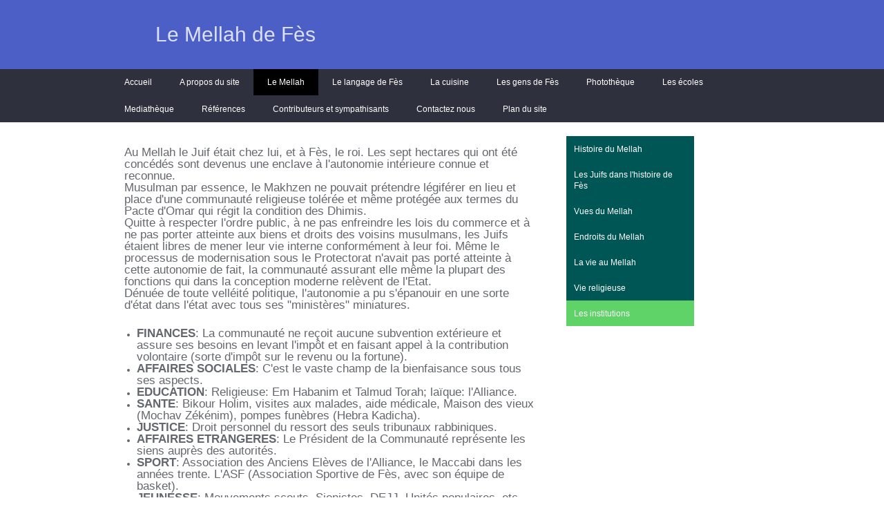

--- FILE ---
content_type: text/html
request_url: http://mellahdefes.fr/Le%20mellah/styled-15/index.html
body_size: 5204
content:
<!doctype html>
<html>
<head>
	
<script>
  (function(i,s,o,g,r,a,m){i['GoogleAnalyticsObject']=r;i[r]=i[r]||function(){
  (i[r].q=i[r].q||[]).push(arguments)},i[r].l=1*new Date();a=s.createElement(o),
  m=s.getElementsByTagName(o)[0];a.async=1;a.src=g;m.parentNode.insertBefore(a,m)
  })(window,document,'script','https://www.google-analytics.com/analytics.js','ga');

  ga('create', 'UA-99631922-1', 'auto');
  ga('send', 'pageview');

</script>
<meta http-equiv="Content-Type" content="text/html; charset=utf-8" />
		<meta name="robots" content="index, follow" />
		<meta name="generator" content="RapidWeaver" />
		
	<meta http-equiv="x-ua-compatible" content="ie=edge">
	<meta name="viewport" content="width=device-width, initial-scale=1">
    <meta name="baseurl" content="http://www.mellahdefes.fr/">
	<link rel="stylesheet" type="text/css" media="all" href="../../rw_common/themes/kiki/consolidated-52.css" />
		
	
	<link href='https://fonts.googleapis.com/css?family=Open+Sans+Condensed:300,300italic,700|Merriweather:400,700,400italic|Josefin+Slab:400,400italic,700|Francois+One|' rel='stylesheet' type='text/css'>
	<title>Les institutions | Le Mellah de Fès</title>
		
	
	
</head>

<body>
	<header class="container-fluid">
		<div class="container">
			<div class="row">
				<div class="col-12" id="title">
					<a href="http://www.mellahdefes.fr/"><small class="hidden-sm hidden-xs">Le Mellah de F&egrave;s</small></a>
				</div>
			</div>
		</div>
	</header>
	
	<nav class="container-fluid">
		<div class="container">
			<div class="row">
				<label for="show-menu" class="show-menu">Show Menu</label>
				<input type="checkbox" id="show-menu" role="button">
				<ul><li><a href="../../index.html" rel="">Accueil</a></li><li><a href="../../A propos du site mellahdefes.fr/index.html" rel="">A propos du site</a></li><li><a href="../../Le mellah/index.html" rel="" class="currentAncestor parent">Le Mellah</a></li><li><a href="../../Expressions et proverbes/index.html" rel="" class="parent">Le langage de Fès</a></li><li><a href="../../Cuisine/index.html" rel="" class="parent">La cuisine</a></li><li><a href="../../styled-7/index.html" rel="" class="parent">Les gens de Fès</a></li><li><a href="../../styled-8/index.html" rel="">Photothèque</a></li><li><a href="../../styled-12/index.html" rel="">Les écoles</a></li><li><a href="../../Mediatheque/index.html" rel="">Mediathèque</a></li><li><a href="../../References/index.html" rel="">Références</a></li><li><a href="../../Contributeurs/index.html" rel="">Contributeurs et sympathisants</a></li><li><a href="../../contact/index.php" rel="">Contactez nous</a></li><li><a href="../../sitemap/index.html" rel="">Plan du site</a></li></ul>
			</div>
		</div>
	</nav>

	<main class="content">
		
		<div class="cover cover-image margin-bottom-md">
			<div class="container">
				<div class="row">
					<div class="col-12">
						<h1 class="huge text-center-md"></h1>
					</div>
				</div>
			</div>
		</div>
		
		<div class="container">
			<aside class="col-md-4 float-right-md">
				<div class="sidenav">
					<ul><li><ul><li><a href="../../Le mellah/styled/index.html" rel="">Histoire du Mellah</a></li><li><a href="../../Le mellah/styled-16/index.html" rel="">Les Juifs dans l'histoire de Fès</a></li><li><a href="../../Le mellah/styled-3/index.html" rel="">Vues du Mellah </a></li><li><a href="../../Le mellah/styled-13/index.html" rel="">Endroits du Mellah</a></li><li><a href="../../Le mellah/styled-4/index.html" rel="">La vie au Mellah</a></li><li><a href="../../Le mellah/styled-14/index.html" rel="">Vie religieuse</a></li><li><a href="index.html" rel="" id="current">Les institutions</a></li></ul></li></ul>
				</div>
				<h5></h5>
				<p></p>
				<p></p>
			</aside>
			
			<article class="container-fluid col-md-8">
					<span style="font-size:13px; "><br /></span><span style="font-size:17px; ">Au Mellah le Juif &eacute;tait chez lui, et &agrave; F&egrave;s, le roi. Les sept hectares qui ont &eacute;t&eacute; conc&eacute;d&eacute;s sont devenus une enclave &agrave; l'autonomie int&eacute;rieure connue et reconnue. <br />Musulman par essence, le Makhzen ne pouvait pr&eacute;tendre l&eacute;gif&eacute;rer en lieu et place d'une communaut&eacute; religieuse tol&eacute;r&eacute;e et m&ecirc;me prot&eacute;g&eacute;e aux termes du Pacte d'Omar qui r&eacute;git la condition des Dhimis.<br />Quitte &agrave; respecter l'ordre public, &agrave; ne pas enfreindre les lois du commerce et &agrave; ne pas porter atteinte aux biens et droits des voisins musulmans, les Juifs &eacute;taient libres de mener leur vie interne conform&eacute;ment &agrave; leur foi. M&ecirc;me le processus de modernisation sous le Protectorat n'avait pas port&eacute; atteinte &agrave; cette autonomie de fait, la communaut&eacute; assurant elle m&ecirc;me la plupart des fonctions qui dans la conception moderne rel&egrave;vent de l'Etat. <br />D&eacute;nu&eacute;e de toute vell&eacute;it&eacute; politique, l'autonomie a pu s'&eacute;panouir en une sorte d'&eacute;tat dans l'&eacute;tat avec tous ses "minist&egrave;res" miniatures.<br /><br /></span><ul class="disc"><li><span style="font-size:17px; font-weight:bold; ">FINANCES</span><span style="font-size:17px; ">: La communaut&eacute; ne re&ccedil;oit aucune subvention ext&eacute;rieure et assure ses besoins en levant l'imp&ocirc;t et en faisant appel &agrave; la contribution volontaire (sorte d'imp&ocirc;t sur le revenu ou la fortune).</span></li><li><span style="font-size:17px; font-weight:bold; ">AFFAIRES SOCIALES</span><span style="font-size:17px; ">: C'est le vaste champ de la bienfaisance sous tous ses aspects.</span></li><li><span style="font-size:17px; font-weight:bold; ">EDUCATION</span><span style="font-size:17px; ">: Religieuse: Em Habanim et Talmud Torah; la&iuml;que: l'Alliance.</span></li><li><span style="font-size:17px; font-weight:bold; ">SANTE</span><span style="font-size:17px; ">: Bikour Holim, visites aux malades, aide m&eacute;dicale, Maison des vieux (Mochav Z&eacute;k&eacute;nim), pompes fun&egrave;bres (Hebra Kadicha).</span></li><li><span style="font-size:17px; font-weight:bold; ">JUSTICE</span><span style="font-size:17px; ">: Droit personnel du ressort des seuls tribunaux rabbiniques.</span></li><li><span style="font-size:17px; font-weight:bold; ">AFFAIRES ETRANGERES</span><span style="font-size:17px; ">: Le Pr&eacute;sident de la Communaut&eacute; repr&eacute;sente les siens aupr&egrave;s des autorit&eacute;s.</span></li><li><span style="font-size:17px; font-weight:bold; ">SPORT</span><span style="font-size:17px; ">: Association des Anciens El&egrave;ves de l'Alliance, le Maccabi dans les ann&eacute;es trente.  L'ASF (Association Sportive de F&egrave;s, avec son &eacute;quipe de basket).</span></li><li><span style="font-size:17px; font-weight:bold; ">JEUNESSE</span><span style="font-size:17px; ">: Mouvements scouts, Sionistes, DEJJ, Unit&eacute;s populaires, etc.</span></li></ul><h4>Les Institutions du 20e si&egrave;cle</h4><span style="font-size:17px; "><br />A cot&eacute; des institutions juives s&eacute;culaires se sont ajout&eacute;es d'autres institutions au 20e si&egrave;cle qui ont particip&eacute; &agrave; "l'&eacute;mancipation" de la population et ont profond&eacute;ment chang&eacute; la vie des juifs fassis.<br /></span><span style="font:17px Verdana, sans-serif; font-weight:bold; font-weight:bold; "><u><br /></u></span><span style="font:17px Verdana, sans-serif; font-weight:bold; font-weight:bold; ">L'Alliance</span><span style="font:17px Verdana, sans-serif; font-weight:bold; font-weight:bold; "><u><br /><br /></u></span><span style="font:17px Verdana, sans-serif; ">L'Alliance Isra&eacute;lite Universelle (AIU) fut fond&eacute;e en France vers 1860 pour aider &agrave; l'&eacute;mancipation culturelle des isra&eacute;lites. C'est le spectacle de l'abaissement o&ugrave; se trouvaient jet&eacute;s par la rigueur de leur sort les isra&eacute;lites d'Orient qui avait d&eacute;termin&eacute; Adolphe Cr&eacute;mieux aid&eacute; de Salomon Munk et de Sir Moses Montefiore &agrave; fonder cette institution dont la bienfaisante action s'est particuli&egrave;rement fait sentir au Maroc.<br />L'Alliance remplit deux fonctions principales&nbsp;: interc&eacute;der aupr&egrave;s des autorit&eacute;s politiques dans le monde au b&eacute;n&eacute;fice des Juifs pers&eacute;cut&eacute;s, et d&eacute;velopper un r&eacute;seau&nbsp;scolaire&nbsp;visant &agrave; &laquo;&nbsp;moderniser&nbsp;&raquo; les Juifs d'Orient&nbsp;afin de permettre leur&nbsp;&eacute;mancipation. L'objectif de l'Alliance est alors de r&eacute;pandre les bienfaits de la civilisation&nbsp;fran&ccedil;aise&nbsp;dans le monde juif. Elle se pose comme repr&eacute;sentante officielle du&nbsp;juda&iuml;sme fran&ccedil;ais, sauf pour ce qui tient du culte, domaine r&eacute;serv&eacute; du&nbsp;Consistoire&nbsp;duquel elle demeure proche.<br /><br />A F&egrave;s, elle fonde l'Ecole de l'Alliance, situ&eacute;e pr&egrave;s de la place du Commerce, &agrave; cot&eacute; du Mellah.<br />L'&eacute;cole comprend deux ensembles de classes du primaire, l'un pour les gar&ccedil;ons, l'autre pour les filles. Plus tard il y aura quelques classes professionnelles.<br />Les classes comportaient souvent plus de 50 &eacute;l&egrave;ves, mais il y r&eacute;gnait une discipline ferme et incontest&eacute;e. Les instituteurs &eacute;taient respect&eacute;s et aim&eacute;s.<br /><br />Une &eacute;cole de l'Alliance a &eacute;t&eacute; cr&eacute;&eacute;e plus tard en Ville Nouvelle, dirig&eacute;e par M. Benozillo.<br /><br /></span><span style="font:17px Verdana, sans-serif; font-weight:bold; font-weight:bold; "><u>L'OSE<br /><br /></u></span><span style="font:17px Verdana, sans-serif; ">L'OSE, (&OElig;uvre de Secours aux Enfants) est n&eacute;e en 1912 &agrave; Saint-P&eacute;tersbourg avec une mission : prot&eacute;ger, nourrir et soutenir les enfants juifs victimes de pers&eacute;cution et de pauvret&eacute;.<br />Premi&egrave;re ONG du XXe si&egrave;cle au service des populations juives, son action s'est particuli&egrave;rement fait sentir au Maroc.<br />A F&egrave;s, elle servait aussi de dispensaire, plusieurs personnes ont anim&eacute; son action, notamment le Dr Hassoun, Alice Cohen (infirmi&egrave;re) et Mme Zohra Aflalo.<br /><br /></span><span style="font:17px Verdana, sans-serif; font-weight:bold; font-weight:bold; ">Le JOINT</span><span style="font:17px Verdana, sans-serif; "> (American Jewish Joint Distribution Committee &ndash; JDC ou "Joint")<br /><br />Créé en 1914 par des juifs américains influents, le JOINT, bas&eacute; &agrave; New York, devint la principale organisation communautaire pour l'aide apport&eacute;e aux juifs en dehors des Etats-Unis. <br /><br />A F&egrave;s, il &eacute;tait anim&eacute; par Isaac Aflalo et Sultana Benzimra, et apportait aide et nourriture au plus d&eacute;munis.<br /><br /></span><span style="font:17px Verdana, sans-serif; font-weight:bold; font-weight:bold; ">Le DEJJ</span><span style="font:17px Verdana, sans-serif; "> (D&eacute;partement Educatif de la Jeunesse Juive)<br /><br />Cr&eacute;&eacute; en 1949 par Edgar Guedj, le DEJJ, est un mouvement de jeunesse qui a pour vocation de regrouper les jeunes issus de toutes classes sociales, quelles que soient par ailleurs leurs options politiques ou pratiques religieuses.&nbsp; <br />Il a particuli&egrave;rement &eacute;t&eacute; anim&eacute; &agrave; F&egrave;s par Salomon Aflalo, qui a poursuivi son action en France, &agrave; Nice.<br /><br /></span><span style="font:17px Verdana, sans-serif; font-weight:bold; font-weight:bold; ">Les colonies de vacances</span><span style="font:17px Verdana, sans-serif; font-weight:bold; font-weight:bold; "><u><br /><br /></u></span><span style="font:17px Verdana, sans-serif; ">Des colonies de vacances &eacute;taient organis&eacute;es en &eacute;t&eacute;, &agrave; Immouzer et &agrave; Ifrane, villages situ&eacute;s en altitude, o&ugrave; le climat &eacute;tait plus frais pendant la p&eacute;riode de canicule.<br />Les transports d'enfants se faisaient  &agrave; dos de camions, escort&eacute;s de jeunes moniteurs.<br />La participation au frais &eacute;tait minime pour les familles.<br /><br />A Immouzer, &agrave; 30 km de F&egrave;s, deux b&acirc;timents, l'un pour les gar&ccedil;ons, l'autre pour les filles, accueillaient les enfants pour des p&eacute;riodes de trois semaines.<br />C'&eacute;tait la "Colonie Hassoun", longtemps dirig&eacute;e par M. Abensour.<br /><br />A Ifrane, &agrave; 60 km de F&egrave;s, l'h&eacute;bergement se faisait sous la tente.<br /></span>
			</article>
		</div>
		
	</main> <!-- content -->
						
	<footer class="container-fluid">
		<div class="container">
			<div class="col-12 text-center" id="copyright">
					&copy; 2017 GA2 <a href="#" id="rw_email_contact">Contactez moi</a><script type="text/javascript">var _rwObsfuscatedHref0 = "mai";var _rwObsfuscatedHref1 = "lto";var _rwObsfuscatedHref2 = ":ga";var _rwObsfuscatedHref3 = "@me";var _rwObsfuscatedHref4 = "lla";var _rwObsfuscatedHref5 = "hde";var _rwObsfuscatedHref6 = "fes";var _rwObsfuscatedHref7 = ".fr";var _rwObsfuscatedHref = _rwObsfuscatedHref0+_rwObsfuscatedHref1+_rwObsfuscatedHref2+_rwObsfuscatedHref3+_rwObsfuscatedHref4+_rwObsfuscatedHref5+_rwObsfuscatedHref6+_rwObsfuscatedHref7; document.getElementById("rw_email_contact").href = _rwObsfuscatedHref;</script>				
			</div>
		</div>
	</footer><!-- footer -->	
  
    <!-- Javascript includes -->
	<script type="text/javascript" src="../../rw_common/themes/kiki/javascript.js"></script>
	
	
</body>
</html><!-- END html -->

--- FILE ---
content_type: text/css
request_url: http://mellahdefes.fr/rw_common/themes/kiki/consolidated-52.css
body_size: 38952
content:

.container {  max-width: 960px;  margin-right: auto;  margin-left: auto;  width: 100%; }img {max-width: 100%;height: auto;}.container-fluid, .content, .cover {  width: 100%;  float: left; }.row, .container, .container-fluid, .cover, article, aside, header, footer, nav, .clearfix {  box-sizing: border-box; }  .row:after, .container:after, .container-fluid:after, .cover:after, article:after, aside:after, header:after, footer:after, nav:after, .clearfix:after {    content: " ";    display: block;    clear: both; }.row {  width: 100%;  max-width: 960px;  padding-left: -20px;  padding-right: -20px;  float: left;  min-height: 1px; }[class*=col-] {  min-height: 1px;  padding-left: 20px;  padding-right: 20px;  float: left;  width: 100%;  box-sizing: border-box;  -webkit-transition: all 200ms ease-in-out;  -moz-transition: all 200ms ease-in-out;  -ms-transition: all 200ms ease-in-out;  -o-transition: all 200ms ease-in-out;  transition: all 200ms ease-in-out; }  [class*=col-]:not(.text-center) img, [class*=col-]:not(.text-center) figure {    max-width: 100%;    display: block; }  [class*=col-] .row {    margin-left: -20px;    margin-right: -20px;    width: auto;    float: none; }  [class*=col-].no-padding {    padding-left: 0;    padding-right: 0; }@media (min-width: 768px) {  .col-md-1 {    width: 8.33333%; } }@media (min-width: 448px) and (max-width: 767px) {  .col-sm-1 {    width: 8.33333%; } }@media (min-width: 0px) and (max-width: 447px) {  .col-xs-1 {    width: 8.33333%; } }@media (min-width: 768px) {  .col-offset-md-1 {    margin-left: 8.33333%; } }@media (min-width: 448px) and (max-width: 767px) {  .col-offset-sm-1 {    margin-left: 8.33333%; } }@media (min-width: 0px) and (max-width: 447px) {  .col-offset-xs-1 {    margin-left: 8.33333%; } }.col-1 {  width: 8.33333%; }.col-offset-1 {  margin-left: 8.33333%; }@media (min-width: 768px) {  .col-md-2 {    width: 16.66667%; } }@media (min-width: 448px) and (max-width: 767px) {  .col-sm-2 {    width: 16.66667%; } }@media (min-width: 0px) and (max-width: 447px) {  .col-xs-2 {    width: 16.66667%; } }@media (min-width: 768px) {  .col-offset-md-2 {    margin-left: 16.66667%; } }@media (min-width: 448px) and (max-width: 767px) {  .col-offset-sm-2 {    margin-left: 16.66667%; } }@media (min-width: 0px) and (max-width: 447px) {  .col-offset-xs-2 {    margin-left: 16.66667%; } }.col-2 {  width: 16.66667%; }.col-offset-2 {  margin-left: 16.66667%; }@media (min-width: 768px) {  .col-md-3 {    width: 25%; } }@media (min-width: 448px) and (max-width: 767px) {  .col-sm-3 {    width: 25%; } }@media (min-width: 0px) and (max-width: 447px) {  .col-xs-3 {    width: 25%; } }@media (min-width: 768px) {  .col-offset-md-3 {    margin-left: 25%; } }@media (min-width: 448px) and (max-width: 767px) {  .col-offset-sm-3 {    margin-left: 25%; } }@media (min-width: 0px) and (max-width: 447px) {  .col-offset-xs-3 {    margin-left: 25%; } }.col-3 {  width: 25%; }.col-offset-3 {  margin-left: 25%; }@media (min-width: 768px) {  .col-md-4 {    width: 33.33333%; } }@media (min-width: 448px) and (max-width: 767px) {  .col-sm-4 {    width: 33.33333%; } }@media (min-width: 0px) and (max-width: 447px) {  .col-xs-4 {    width: 33.33333%; } }@media (min-width: 768px) {  .col-offset-md-4 {    margin-left: 33.33333%; } }@media (min-width: 448px) and (max-width: 767px) {  .col-offset-sm-4 {    margin-left: 33.33333%; } }@media (min-width: 0px) and (max-width: 447px) {  .col-offset-xs-4 {    margin-left: 33.33333%; } }.col-4 {  width: 33.33333%; }.col-offset-4 {  margin-left: 33.33333%; }@media (min-width: 768px) {  .col-md-5 {    width: 41.66667%; } }@media (min-width: 448px) and (max-width: 767px) {  .col-sm-5 {    width: 41.66667%; } }@media (min-width: 0px) and (max-width: 447px) {  .col-xs-5 {    width: 41.66667%; } }@media (min-width: 768px) {  .col-offset-md-5 {    margin-left: 41.66667%; } }@media (min-width: 448px) and (max-width: 767px) {  .col-offset-sm-5 {    margin-left: 41.66667%; } }@media (min-width: 0px) and (max-width: 447px) {  .col-offset-xs-5 {    margin-left: 41.66667%; } }.col-5 {  width: 41.66667%; }.col-offset-5 {  margin-left: 41.66667%; }@media (min-width: 768px) {  .col-md-6 {    width: 50%; } }@media (min-width: 448px) and (max-width: 767px) {  .col-sm-6 {    width: 50%; } }@media (min-width: 0px) and (max-width: 447px) {  .col-xs-6 {    width: 50%; } }@media (min-width: 768px) {  .col-offset-md-6 {    margin-left: 50%; } }@media (min-width: 448px) and (max-width: 767px) {  .col-offset-sm-6 {    margin-left: 50%; } }@media (min-width: 0px) and (max-width: 447px) {  .col-offset-xs-6 {    margin-left: 50%; } }.col-6 {  width: 50%; }.col-offset-6 {  margin-left: 50%; }@media (min-width: 768px) {  .col-md-7 {    width: 58.33333%; } }@media (min-width: 448px) and (max-width: 767px) {  .col-sm-7 {    width: 58.33333%; } }@media (min-width: 0px) and (max-width: 447px) {  .col-xs-7 {    width: 58.33333%; } }@media (min-width: 768px) {  .col-offset-md-7 {    margin-left: 58.33333%; } }@media (min-width: 448px) and (max-width: 767px) {  .col-offset-sm-7 {    margin-left: 58.33333%; } }@media (min-width: 0px) and (max-width: 447px) {  .col-offset-xs-7 {    margin-left: 58.33333%; } }.col-7 {  width: 58.33333%; }.col-offset-7 {  margin-left: 58.33333%; }@media (min-width: 768px) {  .col-md-8 {    width: 66.66667%; } }@media (min-width: 448px) and (max-width: 767px) {  .col-sm-8 {    width: 66.66667%; } }@media (min-width: 0px) and (max-width: 447px) {  .col-xs-8 {    width: 66.66667%; } }@media (min-width: 768px) {  .col-offset-md-8 {    margin-left: 66.66667%; } }@media (min-width: 448px) and (max-width: 767px) {  .col-offset-sm-8 {    margin-left: 66.66667%; } }@media (min-width: 0px) and (max-width: 447px) {  .col-offset-xs-8 {    margin-left: 66.66667%; } }.col-8 {  width: 66.66667%; }.col-offset-8 {  margin-left: 66.66667%; }@media (min-width: 768px) {  .col-md-9 {    width: 75%; } }@media (min-width: 448px) and (max-width: 767px) {  .col-sm-9 {    width: 75%; } }@media (min-width: 0px) and (max-width: 447px) {  .col-xs-9 {    width: 75%; } }@media (min-width: 768px) {  .col-offset-md-9 {    margin-left: 75%; } }@media (min-width: 448px) and (max-width: 767px) {  .col-offset-sm-9 {    margin-left: 75%; } }@media (min-width: 0px) and (max-width: 447px) {  .col-offset-xs-9 {    margin-left: 75%; } }.col-9 {  width: 75%; }.col-offset-9 {  margin-left: 75%; }@media (min-width: 768px) {  .col-md-10 {    width: 83.33333%; } }@media (min-width: 448px) and (max-width: 767px) {  .col-sm-10 {    width: 83.33333%; } }@media (min-width: 0px) and (max-width: 447px) {  .col-xs-10 {    width: 83.33333%; } }@media (min-width: 768px) {  .col-offset-md-10 {    margin-left: 83.33333%; } }@media (min-width: 448px) and (max-width: 767px) {  .col-offset-sm-10 {    margin-left: 83.33333%; } }@media (min-width: 0px) and (max-width: 447px) {  .col-offset-xs-10 {    margin-left: 83.33333%; } }.col-10 {  width: 83.33333%; }.col-offset-10 {  margin-left: 83.33333%; }@media (min-width: 768px) {  .col-md-11 {    width: 91.66667%; } }@media (min-width: 448px) and (max-width: 767px) {  .col-sm-11 {    width: 91.66667%; } }@media (min-width: 0px) and (max-width: 447px) {  .col-xs-11 {    width: 91.66667%; } }@media (min-width: 768px) {  .col-offset-md-11 {    margin-left: 91.66667%; } }@media (min-width: 448px) and (max-width: 767px) {  .col-offset-sm-11 {    margin-left: 91.66667%; } }@media (min-width: 0px) and (max-width: 447px) {  .col-offset-xs-11 {    margin-left: 91.66667%; } }.col-11 {  width: 91.66667%; }.col-offset-11 {  margin-left: 91.66667%; }@media (min-width: 768px) {  .col-md-12 {    width: 100%; } }@media (min-width: 448px) and (max-width: 767px) {  .col-sm-12 {    width: 100%; } }@media (min-width: 0px) and (max-width: 447px) {  .col-xs-12 {    width: 100%; } }@media (min-width: 768px) {  .col-offset-md-12 {    margin-left: 100%; } }@media (min-width: 448px) and (max-width: 767px) {  .col-offset-sm-12 {    margin-left: 100%; } }@media (min-width: 0px) and (max-width: 447px) {  .col-offset-xs-12 {    margin-left: 100%; } }.col-12 {  width: 100%; }.col-offset-12 {  margin-left: 100%; }.percent-1 {  width: 1% !important; }.percent-2 {  width: 2% !important; }.percent-3 {  width: 3% !important; }.percent-4 {  width: 4% !important; }.percent-5 {  width: 5% !important; }.percent-6 {  width: 6% !important; }.percent-7 {  width: 7% !important; }.percent-8 {  width: 8% !important; }.percent-9 {  width: 9% !important; }.percent-10 {  width: 10% !important; }.percent-11 {  width: 11% !important; }.percent-12 {  width: 12% !important; }.percent-13 {  width: 13% !important; }.percent-14 {  width: 14% !important; }.percent-15 {  width: 15% !important; }.percent-16 {  width: 16% !important; }.percent-17 {  width: 17% !important; }.percent-18 {  width: 18% !important; }.percent-19 {  width: 19% !important; }.percent-20 {  width: 20% !important; }.percent-21 {  width: 21% !important; }.percent-22 {  width: 22% !important; }.percent-23 {  width: 23% !important; }.percent-24 {  width: 24% !important; }.percent-25 {  width: 25% !important; }.percent-26 {  width: 26% !important; }.percent-27 {  width: 27% !important; }.percent-28 {  width: 28% !important; }.percent-29 {  width: 29% !important; }.percent-30 {  width: 30% !important; }.percent-31 {  width: 31% !important; }.percent-32 {  width: 32% !important; }.percent-33 {  width: 33% !important; }.percent-34 {  width: 34% !important; }.percent-35 {  width: 35% !important; }.percent-36 {  width: 36% !important; }.percent-37 {  width: 37% !important; }.percent-38 {  width: 38% !important; }.percent-39 {  width: 39% !important; }.percent-40 {  width: 40% !important; }.percent-41 {  width: 41% !important; }.percent-42 {  width: 42% !important; }.percent-43 {  width: 43% !important; }.percent-44 {  width: 44% !important; }.percent-45 {  width: 45% !important; }.percent-46 {  width: 46% !important; }.percent-47 {  width: 47% !important; }.percent-48 {  width: 48% !important; }.percent-49 {  width: 49% !important; }.percent-50 {  width: 50% !important; }.percent-51 {  width: 51% !important; }.percent-52 {  width: 52% !important; }.percent-53 {  width: 53% !important; }.percent-54 {  width: 54% !important; }.percent-55 {  width: 55% !important; }.percent-56 {  width: 56% !important; }.percent-57 {  width: 57% !important; }.percent-58 {  width: 58% !important; }.percent-59 {  width: 59% !important; }.percent-60 {  width: 60% !important; }.percent-61 {  width: 61% !important; }.percent-62 {  width: 62% !important; }.percent-63 {  width: 63% !important; }.percent-64 {  width: 64% !important; }.percent-65 {  width: 65% !important; }.percent-66 {  width: 66% !important; }.percent-67 {  width: 67% !important; }.percent-68 {  width: 68% !important; }.percent-69 {  width: 69% !important; }.percent-70 {  width: 70% !important; }.percent-71 {  width: 71% !important; }.percent-72 {  width: 72% !important; }.percent-73 {  width: 73% !important; }.percent-74 {  width: 74% !important; }.percent-75 {  width: 75% !important; }.percent-76 {  width: 76% !important; }.percent-77 {  width: 77% !important; }.percent-78 {  width: 78% !important; }.percent-79 {  width: 79% !important; }.percent-80 {  width: 80% !important; }.percent-81 {  width: 81% !important; }.percent-82 {  width: 82% !important; }.percent-83 {  width: 83% !important; }.percent-84 {  width: 84% !important; }.percent-85 {  width: 85% !important; }.percent-86 {  width: 86% !important; }.percent-87 {  width: 87% !important; }.percent-88 {  width: 88% !important; }.percent-89 {  width: 89% !important; }.percent-90 {  width: 90% !important; }.percent-91 {  width: 91% !important; }.percent-92 {  width: 92% !important; }.percent-93 {  width: 93% !important; }.percent-94 {  width: 94% !important; }.percent-95 {  width: 95% !important; }.percent-96 {  width: 96% !important; }.percent-97 {  width: 97% !important; }.percent-98 {  width: 98% !important; }.percent-99 {  width: 99% !important; }.percent-100 {  width: 100% !important; }@media (min-width: 768px) {  .hidden-md {    display: none !important; } }@media (min-width: 448px) and (max-width: 767px) {  .hidden-sm {    display: none !important; } }@media (min-width: 0px) and (max-width: 447px) {  .hidden-xs {    display: none !important; } }.hidden {  display: none; }@media (min-width: 768px) {  .text-left-md {    text-align: left; } }@media (min-width: 448px) and (max-width: 767px) {  .text-left-sm {    text-align: left; } }@media (min-width: 0px) and (max-width: 447px) {  .text-left-xs {    text-align: left; } }.text-left {  text-align: left; }@media (min-width: 768px) {  .text-right-md {    text-align: right; } }@media (min-width: 448px) and (max-width: 767px) {  .text-right-sm {    text-align: right; } }@media (min-width: 0px) and (max-width: 447px) {  .text-right-xs {    text-align: right; } }.text-right {  text-align: right; }@media (min-width: 768px) {  .text-center-md {    text-align: center; } }@media (min-width: 448px) and (max-width: 767px) {  .text-center-sm {    text-align: center; } }@media (min-width: 0px) and (max-width: 447px) {  .text-center-xs {    text-align: center; } }.text-center {  text-align: center; }@media (min-width: 768px) {  .float-left-md {    float: left !important; } }@media (min-width: 448px) and (max-width: 767px) {  .float-left-sm {    float: left !important; } }@media (min-width: 0px) and (max-width: 447px) {  .float-left-xs {    float: left !important; } }.float-left {  float: left; }@media (min-width: 768px) {  .float-right-md {    float: right !important; } }@media (min-width: 448px) and (max-width: 767px) {  .float-right-sm {    float: right !important; } }@media (min-width: 0px) and (max-width: 447px) {  .float-right-xs {    float: right !important; } }.float-right {  float: right; }.margin-top-sm {  margin-top: 10px; }.padding-top-sm {  padding-top: 10px; }.margin-top-md {  margin-top: 20px; }.padding-top-md {  padding-top: 20px; }.margin-top-lg {  margin-top: 30px; }.padding-top-lg {  padding-top: 30px; }.margin-right-sm {  margin-right: 10px; }.padding-right-sm {  padding-right: 10px; }.margin-right-md {  margin-right: 20px; }.padding-right-md {  padding-right: 20px; }.margin-right-lg {  margin-right: 30px; }.padding-right-lg {  padding-right: 30px; }.margin-bottom-sm {  margin-bottom: 10px; }.padding-bottom-sm {  padding-bottom: 10px; }.margin-bottom-md {  margin-bottom: 20px; }.padding-bottom-md {  padding-bottom: 20px; }.margin-bottom-lg {  margin-bottom: 30px; }.padding-bottom-lg {  padding-bottom: 30px; }.margin-left-sm {  margin-left: 10px; }.padding-left-sm {  padding-left: 10px; }.margin-left-md {  margin-left: 20px; }.padding-left-md {  padding-left: 20px; }.margin-left-lg {  margin-left: 30px; }.padding-left-lg {  padding-left: 30px; }@media (min-width: 768px) {  html {    font-size: 15px; } }@media (min-width: 448px) and (max-width: 767px) {  html {    font-size: 15px; } }@media (min-width: 0px) and (max-width: 447px) {  html {    font-size: 14px; } }@media (min-width: 768px) {  h1 {    font-size: 45px; } }@media (min-width: 448px) and (max-width: 767px) {  h1 {    font-size: 40px; } }@media (min-width: 0px) and (max-width: 447px) {  h1 {    font-size: 35px; } }@media (min-width: 768px) {  h2 {    font-size: 40px; } }@media (min-width: 448px) and (max-width: 767px) {  h2 {    font-size: 35px; } }@media (min-width: 0px) and (max-width: 447px) {  h2 {    font-size: 30px; } }@media (min-width: 768px) {  h3 {    font-size: 35px; } }@media (min-width: 448px) and (max-width: 767px) {  h3 {    font-size: 30px; } }@media (min-width: 0px) and (max-width: 447px) {  h3 {    font-size: 25px; } }@media (min-width: 768px) {  h4 {    font-size: 30px; } }@media (min-width: 448px) and (max-width: 767px) {  h4 {    font-size: 25px; } }@media (min-width: 0px) and (max-width: 447px) {  h4 {    font-size: 20px; } }@media (min-width: 768px) {  h5 {    font-size: 25px; } }@media (min-width: 448px) and (max-width: 767px) {  h5 {    font-size: 20px; } }@media (min-width: 0px) and (max-width: 447px) {  h5 {    font-size: 15px; } }@media (min-width: 768px) {  h6 {    font-size: 18px; } }@media (min-width: 448px) and (max-width: 767px) {  h6 {    font-size: 16px; } }@media (min-width: 0px) and (max-width: 447px) {  h6 {    font-size: 15px; } }@media (min-width: 768px) {  blockquote {    font-size: 30px; } }@media (min-width: 448px) and (max-width: 767px) {  blockquote {    font-size: 25px; } }@media (min-width: 0px) and (max-width: 447px) {  blockquote {    font-size: 20px; } }h1, h2, h3, h4, h5, h6 {  line-height: 1em;  font-weight: 500;  -webkit-transition: all 200ms ease-in-out;  -moz-transition: all 200ms ease-in-out;  -ms-transition: all 200ms ease-in-out;  -o-transition: all 200ms ease-in-out;  transition: all 200ms ease-in-out; }  h1 + p, h2 + p, h3 + p, h4 + p, h5 + p, h6 + p {    margin-top: .4em; }  h1:first-child, h2:first-child, h3:first-child, h4:first-child, h5:first-child, h6:first-child {    margin-top: .3em; }h1 {  margin-top: .8em;  margin-bottom: .4em; }h2 {  margin-top: .9em;  margin-bottom: .4em; }h3 {  margin-top: 1.1em;  margin-bottom: .5em; }h4 {  margin-top: 1.1em;  margin-bottom: .5em; }h5 {  margin-top: 1.5em;  margin-bottom: .5em; }h6 {  margin-top: 1.7em;  margin-bottom: .7em; }p, ul, ol {  margin-top: .6em;  margin-bottom: 1em;  line-height: 1.4em;  -webkit-transition: all 200ms ease-in-out;  -moz-transition: all 200ms ease-in-out;  -ms-transition: all 200ms ease-in-out;  -o-transition: all 200ms ease-in-out;  transition: all 200ms ease-in-out; }  p + p, p + ul, p + ol, p + img, ul + p, ul + ul, ul + ol, ul + img, ol + p, ol + ul, ol + ol, ol + img {    margin-top: .7em; }blockquote {  line-height: 1.1em;  font-weight: bold;  margin-top: 0;  margin-bottom: 0; }  blockquote.quotes:before {    content: open-quote; }  blockquote.quotes:after {    content: close-quote; }  blockquote + * {    margin-top: 1rem; }a {  color: #0079BF;  text-decoration: none; }#title {  font-size: 2rem;  line-height: 1em;  margin: 0;  -webkit-transition: all 200ms ease-in-out;  -moz-transition: all 200ms ease-in-out;  -ms-transition: all 200ms ease-in-out;  -o-transition: all 200ms ease-in-out;  transition: all 200ms ease-in-out; }#title img {max-width: 80px;height: auto;float: left;}  #title small {    font-size: 2rem;    opacity: .8;    margin-left: 1.5em;    line-height: 2em; }#copyright a {  color: inherit; }.lead {  font-size: 1.4rem;  -webkit-transition: all 200ms ease-in-out;  -moz-transition: all 200ms ease-in-out;  -ms-transition: all 200ms ease-in-out;  -o-transition: all 200ms ease-in-out;  transition: all 200ms ease-in-out; }.image-text {  padding: .7em 1em;  background: #F2F2F2;  margin: 0;  -webkit-transition: all 200ms ease-in-out;  -moz-transition: all 200ms ease-in-out;  -ms-transition: all 200ms ease-in-out;  -o-transition: all 200ms ease-in-out;  transition: all 200ms ease-in-out; }  .image-text + p {    margin-top: 1em; }.huge {  -webkit-transition: all 200ms ease-in-out;  -moz-transition: all 200ms ease-in-out;  -ms-transition: all 200ms ease-in-out;  -o-transition: all 200ms ease-in-out;  transition: all 200ms ease-in-out; }  @media (min-width: 768px) {    .huge {      font-size: 60px; } }  @media (min-width: 448px) and (max-width: 767px) {    .huge {      font-size: 50px; } }  @media (min-width: 0px) and (max-width: 447px) {    .huge {      font-size: 40px; } }ul, ol {  padding-left: 1.5em; }  ul ul, ul ol, ol ul, ol ol {    margin-top: 0; }.alert-info {  background: #dff6ff;  color: #2b6981;  border-color: #c1dfea; }  .alert-info code {    background: #ace8ff; }.alert-success {  background: #eaffe7;  color: #39872d;  border-color: #ccecc7; }  .alert-success code {    background: #beffb4; }.alert-warning {  background: #fff7e0;  color: #826c2b;  border-color: #ebe0c2; }  .alert-warning code {    background: #ffeaad; }.alert-error {  background: #fccbc9;  color: #672e2c;  border-color: #dfb5b3; }  .alert-error code {    background: #fa9c98; }[class*=alert-] {  padding: 10px 13.33333px;  border-style: solid;  border-width: 1px;  display: block;  -webkit-border-radius: 4px;  -moz-border-radius: 4px;  -ms-border-radius: 4px;  -o-border-radius: 4px;  border-radius: 4px; }  [class*=alert-] strong {    margin-right: .5em; }table {  border-collapse: collapse;  border-spacing: 0px;  width: 100%; }  table thead {    background: #e5e5e5; }  table th, table td {    border: 1px solid #e5e5e5;    padding: 10px 13.33333px;    text-align: left; }    table th code, table td code {      background: none; }  table.zebra tr:nth-of-type(even) td {    background: #F2F2F2;    border: 1px solid #d9d9d9; }pre.prettyprint {  padding: 10px 13.33333px;  background: white;  border: 1px solid #e5e5e5;  -webkit-border-radius: 4px;  -moz-border-radius: 4px;  -ms-border-radius: 4px;  -o-border-radius: 4px;  border-radius: 4px;  overflow: auto; }code {  background-color: #ebf7fa;  color: #164850;  padding: .2em;  -webkit-border-radius: 2px;  -moz-border-radius: 2px;  -ms-border-radius: 2px;  -o-border-radius: 2px;  border-radius: 2px;  vertical-align: baseline; }header {  background: #F53B39;  color: white;  padding: 20px 0; }  header a {    color: inherit; }nav {  background: #ef0e0c;  color: white; }  nav .show-menu {    text-align: center;    padding: 1.4em 20px 1.3em;    cursor: pointer; }    nav .show-menu:after {      content: " ";      height: 0px;      width: 0px;      border-width: 6px;      border-style: solid;      border-bottom-color: transparent;      border-left-color: transparent;      border-right-color: transparent;      display: inline-block;      vertical-align: baseline;      margin-bottom: -.3em;      margin-left: 1em; }    @media (min-width: 768px) {      nav .show-menu {        display: none; } }    @media (min-width: 448px) and (max-width: 767px) {      nav .show-menu {        display: block; } }    @media (min-width: 0px) and (max-width: 447px) {      nav .show-menu {        display: block; } }  nav input[type="checkbox"] {    display: none; }    @media (min-width: 448px) and (max-width: 767px) {      nav input[type="checkbox"]:checked ~ ul {        display: block; } }    @media (min-width: 0px) and (max-width: 447px) {      nav input[type="checkbox"]:checked ~ ul {        display: block; } }  nav ul {    display: table;    float: left;    display: table;    list-style: none;    margin: 0;    padding: 0; }    @media (min-width: 448px) and (max-width: 767px) {      nav ul {        display: none;        float: none; } }    @media (min-width: 0px) and (max-width: 447px) {      nav ul {        display: none;        float: none; } }    nav ul li {      float: left;      margin: 0; }      @media (min-width: 448px) and (max-width: 767px) {        nav ul li {          width: 100%; } }      @media (min-width: 0px) and (max-width: 447px) {        nav ul li {          width: 100%; } }      nav ul li a {        color: inherit;        padding: 1.1em 20px 1.1em;        line-height: 1em;        text-decoration: none;        display: block;        text-align: center; }        @media (min-width: 448px) and (max-width: 767px) {          nav ul li a {            padding: 1.4em 20px 1.3em; } }        @media (min-width: 0px) and (max-width: 447px) {          nav ul li a {            padding: 1.4em 20px 1.3em; } }        nav ul li a:hover, nav ul li a:active {          background: #F53B39; }      nav a#current.parent, nav a.currentAncestor.parent {        background: #F53B39;        color: white; }.sidenav ul {    margin: 0;     padding: 0;    width:185px;    list-style-type: none;}@media (min-width: 0px) and (max-width: 767px) {.sidenav ul {    margin: 0;     padding: 0;    width:100%; }}.sidenav ul li a {    text-decoration: none;    color: white;     padding: 10.5px 11px;    background-color: #005555;    display:block;}.sidenav ul li ul li ul li a {padding-left: 24px;} .sidenav ul li ul li ul li a {    text-decoration: none;    color: white;     padding: 10.5px 11px;    background-color: #005555;    display:block!important;}.sidenav ul li ul li ul li a {padding-left: 24px;}  .sidenav ul li a:visited {    color: white;} .sidenav ul li a:hover, .sidenav a#current.parent {    color: white;    background-color: #5FD367;}.text-strip {  margin: 0;  line-height: 1em; }.center {  display: block;  margin-left: auto;  margin-right: auto;  float: none; }.block {  display: block !important; }.inline-block {  display: inline-block !important; }.inline {  display: inline !important; }.table {  display: table; }.full-width {  width: 100%; }hr {  border-top: 2px solid #F2F2F2;  border-bottom: 0;  border-left: 0;  border-right: 0;  margin: 1em 0; }.gallery-item {  position: relative;  padding-top: 20px;  padding-bottom: 20px; }  .gallery-item:before {    display: block;    content: "";    width: 100%;    padding-top: 100%; }  .gallery-item > .content, .gallery-item > .image {    position: absolute;    top: 0;    left: 0;    right: 0;    bottom: 0; }  .gallery-item .image {    background-position: center center;    -webkit-background-size: cover;    -moz-background-size: cover;    -o-background-size: cover;    background-size: cover;    background-attachment: scroll; }  .gallery-item.landscape {    position: relative;     margin-bottom: 10px;  }    .gallery-item.landscape:before {      display: block;      content: "";      width: 100%;      padding-top: 70%; }    .gallery-item.landscape > .content, .gallery-item.landscape > .image {      position: absolute;      top: 0;      left: 0;      right: 0;      bottom: 0; }  .gallery-item.portrait {    position: relative; }    .gallery-item.portrait:before {      display: block;      content: "";      width: 100%;      padding-top: 142.85714%; }    .gallery-item.portrait > .content, .gallery-item.portrait > .image {      position: absolute;      top: 0;      left: 0;      right: 0;      bottom: 0; }  .gallery-item.square {    position: relative; }    .gallery-item.square:before {      display: block;      content: "";      width: 100%;      padding-top: 100%; }    .gallery-item.square > .content, .gallery-item.square > .image {      position: absolute;      top: 0;      left: 0;      right: 0;      bottom: 0; }[class*="col-"] > .gallery-item {  padding-top: 0;  padding-bottom: 0; }#documentation [class*="col-"]:not(.gallery-item, .exception), #documentation [class*="percent-"], #documentation .row, #documentation .container, #documentation .container-fluid {  box-shadow: 0 0 0 1px rgba(0, 0, 0, 0.1) inset; }  #documentation [class*="col-"]:not(.gallery-item, .exception):before, #documentation [class*="percent-"]:before, #documentation .row:before, #documentation .container:before, #documentation .container-fluid:before {    content: attr(class);    color: rgba(0, 0, 0, 0.5);    display: block;    padding-top: 10px;    padding-bottom: 10px;    padding-left: 10px;    padding-right: 10px; }#documentation [class*="col-"]:not(.gallery-item, .exception), #documentation [class*="percent-"], #documentation .row, #documentation .container, #documentation .container-fluid {  background: #F2F2F2; }  #documentation [class*="col-"]:not(.gallery-item, .exception) > *, #documentation [class*="percent-"] > *, #documentation .row > *, #documentation .container > *, #documentation .container-fluid > * {    background: #e5e5e5; }    #documentation [class*="col-"]:not(.gallery-item, .exception) > * > *, #documentation [class*="percent-"] > * > *, #documentation .row > * > *, #documentation .container > * > *, #documentation .container-fluid > * > * {      background: #d9d9d9; }      #documentation [class*="col-"]:not(.gallery-item, .exception) > * > * > *, #documentation [class*="percent-"] > * > * > *, #documentation .row > * > * > *, #documentation .container > * > * > *, #documentation .container-fluid > * > * > * {        background: #cccccc; }        #documentation [class*="col-"]:not(.gallery-item, .exception) > * > * > * > *, #documentation [class*="percent-"] > * > * > * > *, #documentation .row > * > * > * > *, #documentation .container > * > * > * > *, #documentation .container-fluid > * > * > * > * {          background: #bfbfbf; }          #documentation [class*="col-"]:not(.gallery-item, .exception) > * > * > * > * > *, #documentation [class*="percent-"] > * > * > * > * > *, #documentation .row > * > * > * > * > *, #documentation .container > * > * > * > * > *, #documentation .container-fluid > * > * > * > * > * {            background: #b2b2b2; }#documentation .row {  padding-left: 3px;  padding-right: 3px;  padding-bottom: 3px; }body {  font-family: "Helvetica Neue", helvetica, arial, sans-serif;  margin: 0;  line-height: 1.4em;  color: #1C1C1C; }aside {  padding-top: 20px;  padding-bottom: 20px; }  aside h5 {margin-top: 0.6em;}article {  padding-top: 20px;  padding-bottom: 40px; }.cover {  padding-top: 20px;  padding-bottom: 20px;  background-color: #d7f0f4;  color: #164850; }    .cover.cover-image {  background:      linear-gradient(       rgba(255, 0, 0, 0.45),        rgba(255, 0, 0, 0.45)     ),     url('../../images/institalliance copie.jpg');background-position: center center;-webkit-background-size: cover;-moz-background-size: cover;-o-background-size: cover;background-size: cover;position: relative;background-attachment: scroll;background-blend-mode: luminosity;color: white;}    .cover.cover-image .huge {margin: 0;}      @media (min-width: 768px) {.cover.cover-image .huge {              line-height: 1em;margin-top: 2em;margin-bottom: 2em;}      }            @media (min-width: 611px) and (max-width: 767px) {.cover.cover-image .huge {              line-height: 1em;}      }      @media (min-width: 0px) and (max-width: 610px) {.cover.cover-image .huge {          line-height: 1em;} }  .cover .huge {margin: 0;}    @media (min-width: 768px) {.cover .huge {        line-height: 3em;} }    @media (min-width: 448px) and (max-width: 767px) {.cover .huge {        line-height: 2em;} }footer {background: #5FC2D3;color: white;padding: 40px 0;}.image-left {float: left;position: relative;padding: 0;margin: 10px;}.image-right {float: right;position: relative;padding: 0;margin: 10px;}/*Blog */.blog-archive-month {color: #3f3f3f;}.blog-archive-link {color: #3f3f3f;}.blog-archive-link-enabled {color: #3f3f3f;}.blog-archive-link a:link,.blog-archive-link a:visited {color: #3f3f3f;}.blog-entry {margin-top: 5px;margin-bottom: 20px;}.blog-entry-body {padding-right: 30px;padding-top: 15px;max-width: 500px;margin-bottom: 50px;border-bottom: 1px solid #dadada;padding-bottom: 40px;}h1.blog-entry-title a:link {color: #3f3f3f;}.blog-entry-title {padding-top: 0;margin-bottom: 0;}.blog-entry-date {top: 15px;position: relative;margin-bottom: 20px;max-width: 530px;}.blog-entry-category {display: inline-block;padding: 5px;}.blog-entry-category a:link,.blog-entry-category a:visited {color: #3f3f3f;}.blog-entry-permalink a:link,.blog-entry-permalink a:visited {color: #3f3f3f;}.blog-read-more {color: #3f3f3f;}p.blog-entry-tags,p.blog-entry-tags a:link {color: #3f3f3f;margin-top: 10px;}ul.blog-tag-cloud {text-align: left;display: block;list-style-type: none;padding: 0;margin: 30px 0 0;}ul.blog-tag-cloud a:link {color: #3f3f3f;}#blog-archives {margin-top: 30px;}#blog-categories {margin-top: 10px;}.blog-category-link-enabled {color: #3f3f3f;}#blog-rss-feeds {margin-top: 30px;}.blog-rss-link {color: #3f3f3f;}.blog-comments-rss-link {color: #3f3f3f;}/* File share */.filesharing-item {background-color: #e5e5e5;padding: 30px;margin-top: 40px;margin-bottom: 40px;}.filesharing-item-title a:link {color: #3f3f3f;font-size: 14px;}.filesharing-item-title a:hover {color: #b2b2b2;}.filesharing-item-description {margin-top: 10px;}/* Album */.album-title {font-size: 18px;line-height: 28px;font-weight: bold;margin-bottom: 20px;padding-left: 30px;}.album-description {margin-bottom: 20px;}.album-wrapper {padding-left: 30px;}.thumbnail-wrap {float: left;margin-right: 30px;margin-bottom: 80px;padding-right: 10px;display: block;width: 100%;}.thumbnail-frame {cursor: pointer}.thumbnail-frame img {position: relative;cursor: pointer;border: 10px solid #fff;box-shadow: 0 2px 3px rgba(0, 0, 0, 0.2);}.thumbnail-frame:hover {-webkit-transform: scale(1.05);z-index: 1;}.photo-background {padding: 60px;text-align: center;}.photo-navigation {margin: 20px;}.photo-links {padding: 8px;}.photo-navigation a:link,.photo-navigation a:visited {color: #3f3f3f;}.photo-navigation a:hover {color: #b2b2b2;}.photo-frame {max-width: 100%;height: auto;position: relative;border: 10px solid #fff;box-shadow: 0 2px 3px rgba(0, 0, 0, 0.2);}.photo-title {font-size: 24px;line-height: 28px;font-weight: bold;margin-bottom: 20px;}.photo-caption {font-size: 18px;line-height: 22px;}.movie-description {margin-top: 20px;margin-bottom: 20px;}.movie-thumbnail-frame {margin-bottom: 20px;width: 32%;display: block;float: right;margin-left: 5px;margin-right: 8px;}.movie-thumbnail-frame:hover {-webkit-transform: scale(1.05);z-index: 1;}.movie-thumbnail-frame img {width: 100%!important;height: auto!important;}.movie-thumbnail-caption {text-align: center;padding-top: 5px;margin: 0;overflow: hidden;}.movie-background {width: 100%;text-align: center;}/* Form */.message-text {color: #3f3f3f;margin-bottom: 10px;margin-left: 10px;margin-top: 40px;}label {color: #3f3f3f;margin-left: 10px;}form br {}.form-input-field,.form-input-textarea {background-color: #ebebeb;width: 310px;display: block;line-height: 1.3em;padding: 8px 16px;font-size: 1.8em;margin: 0 6px 6px auto;outline: 0;height: 20px;border: 0;-webkit-transition: all .4s;-moz-transition: all .4s;-ms-transition: all .4s;-o-transition: all .4s;transition: all .4s;color: #fff;}.form-input-field:focus,.textarea.form-input-field:focus {background-color: #838383;color: white;}.form-input-field {width: 300px;height: 50px;margin-bottom: 0px;margin-left: 10px;}textarea.form-input-field {width: 70%;max-width: 500px;height: 300px;margin-bottom: 0px;}.form-input-button {width: auto;line-height: 20px;height: 30px;font-size: 16px;cursor: pointer;color: #fff;-webkit-appearance: none;margin-left: 10px;text-transform: uppercase;border: 0;padding: 12px 35px 30px;background: 0;-moz-border-radius: 2px;border-radius: 2px;-webkit-border-radius: 2px;margin-top: 20px;}.form-input-button:hover {background-color: #ff6860;-webkit-transition: all .4s;-moz-transition: all .4s;-ms-transition: all .4s;-o-transition: all .4s;transition: all .4s;}form select {padding: 5px 15px;-webkit-appearance: button;-webkit-border-radius: 0;-webkit-box-shadow: 0;-webkit-padding-end: 20px;-webkit-padding-start: 5px;-webkit-user-select: none;-moz-border-radius: 0;-moz-box-shadow: 0;-moz-padding-end: 5px;-moz-padding-start: 5px;-moz-user-select: none;-moz-linear-gradient: #fafafa, #f4f4f4 40%, #e5e5e5;color: #555;overflow: hidden;text-overflow: ellipsis;white-space: nowrap;width: 300px;height: 50px;font-size: 1em;background: #d8d9d8;background-repeat: no-repeat;background-position: center;}form select,form select:focus {outline: 0;height: 50px;font-size: 1em;width: 300px!important;}/* Sitemap */ul.tree {margin: 40px 0 0 40px;}ul.tree>li {float: none;margin-bottom: 20px;list-style: none;}ul.tree ul {padding-top: 10px;list-style: none;font-size: 18px;line-height: 28px;padding-bottom: 5px;}ul.tree ul li ul {display: none;}ul.tree a:link {color: #3f3f3f;}ul.tree a:hover {color: #b2b2b2;}ul.tree ul li a {color: #b2b2b2!important;}ul.tree ul li a:hover {text-decoration: underline;}ul.tree li ul li {padding-top: 15px;}/* RapidCart */.rcItemThumb {margin-top: 20px;}#rcHeader img, .rcButton img, .rcCartTools img {max-width: auto;width: auto;}/* @end */#container,#breadcrumb li:last-child a,form label,.message-text,.photo-title {color: #65676F;}.filesharing-item-title a:link {color: #C41622;}h1.blog-entry-title a:link,.blog-entry-title a,.blog-entry-title,.album-title,.movie-page-title,h1,h2,h3,h4,h5,h6 {color: #65676F;}.content, .photo-background {color: #65676F;background-color: #FFFFFF;}.blog-entry-body {border-bottom: 1px solid #65676F;}a:link,a:visited,.photo-navigation a:link,.photo-navigation a:visited, .blog-entry-category a:link,.blog-entry-category a:visited, .blog-entry-permalink a:link,.blog-entry-permalink a:visited {color: #C41622;}a:hover,.photo-navigation a:hover {color: #65676F;}nav {background: #2E313D;}nav ul li a {color: #FFFFFF!important;}.main-nav a:hover {color: #000000;}nav ul li a:hover, nav ul li a:active {background:  #000000;}nav a#current, nav a#current.parent, nav a.currentAncestor.parent {background: #000000;color: #FFFFFF!important;}nav label {color: #FFFFFF;}#title small {color: #FFFFFF;}.sidenav ul li a {color: #FFFFFF;background-color: #005555;}.sidenav ul li ul li ul li a {color: #FFFFFF;background-color: #005555;}.sidenav ul li a:visited {color: #FFFFFF;} .sidenav ul li a:hover, .sidenav a#current.parent {color: #FFFFFF;background-color: #5FD367;}.sidenav a#current, .sidenav a#current.parent {color: #FFFFFF;background-color: #5FD367;}h1.siteTitle a:hover,h1.blog-entry-title a:hover, .blog-entry-category a:hover {color: #323337;}#sidebar {background-color: %colour_sidebarBcrnd%;color: %colour_sidebarTxt%;}#sidebar a:link,#sidebar a:visited {color: %colour_sidebarLinks%;border-bottom: 1px solid %colour_sidebarLinks%;}#sidebar a:hover {color: %colour_sidebarLinksHover%;border-bottom: 1px solid %colour_sidebarLinksHover%;}#sidebar h1,#sidebar h2,#sidebar h3,#sidebar h4,#sidebar h5,#sidebar h6 {color: %colour_sidebarTitle%;}header {background: #4B5FC7;}footer {background: #2E313D;color: #FFFFFF;}#copyright a:link,#copyright a:visited {color: #B2B2B2;}#copyright a:hover,#copyright a:active {color: #3F3F3F;}h1.siteTitle a {color: %colour_titleHeader%;}h1.huge {color: #FFFFFF;}h2.entry-title a {color: %colour_entryTitle%;}.date-title {color: %colour_entryDate%;}ul.tree a:link {color: #C41622;}ul.tree ul li a {color: %colour_text%!important;}blockquote {}blockquote:before {}button,.blog-entry-category {background: %colour_btn%!important;}button:hover,.blog-entry-category:hover {background: %colour_btnHover%!important;}.form-input-field,.form-input-textarea {color: #65676F;}form select {border-color: %colour_background%;}.form-input-field,.form-input-textarea {background-color: #EBEBEB;color: #FFFFFF;}.form-input-field:focus,.textarea.form-input-field:focus {background-color: #838383;color: #FFFFFF;}.form-input-button {background: #FF6860;color: #FFFFFF;}.form-input-button:hover {background-color: #000000;}body{font-family:"Helvetica Neue",Arial,Helvetica,Geneva,sans-serif}body{font-size:80%}.cover {display: none;}.cover.cover-image {background: linear-gradient(       rgba(0, 0, 255, 0.45),        rgba(0, 0, 255, 0.45)     ),     url('../../images/institalliance copie.jpg');background-position: center center;-webkit-background-size: cover;-moz-background-size: cover;-o-background-size: cover;background-size: cover;position: relative;background-attachment: scroll;background-blend-mode: luminosity;color: white;}

--- FILE ---
content_type: text/plain
request_url: https://www.google-analytics.com/j/collect?v=1&_v=j102&a=898083248&t=pageview&_s=1&dl=http%3A%2F%2Fmellahdefes.fr%2FLe%2520mellah%2Fstyled-15%2Findex.html&ul=en-us%40posix&dt=Les%20institutions%20%7C%20Le%20Mellah%20de%20F%C3%A8s&sr=1280x720&vp=1280x720&_u=IEBAAEABAAAAACAAI~&jid=1716121962&gjid=335397760&cid=52746614.1768978808&tid=UA-99631922-1&_gid=1856130689.1768978808&_r=1&_slc=1&z=500641750
body_size: -450
content:
2,cG-LXLQ760KRS